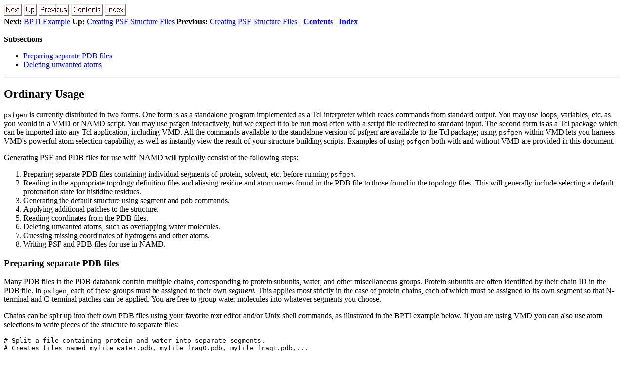

--- FILE ---
content_type: text/html
request_url: https://www.ks.uiuc.edu/Research/namd/2.13/ug/node16.html
body_size: 8251
content:
<!DOCTYPE HTML PUBLIC "-//W3C//DTD HTML 3.2 Final//EN">

<!--Converted with LaTeX2HTML 2002-2-1 (1.71)
original version by:  Nikos Drakos, CBLU, University of Leeds
* revised and updated by:  Marcus Hennecke, Ross Moore, Herb Swan
* with significant contributions from:
  Jens Lippmann, Marek Rouchal, Martin Wilck and others -->
<HTML>
<HEAD>
<TITLE>Ordinary Usage (NAMD 2.13 User's Guide)</TITLE>
<META NAME="description" CONTENT="Ordinary Usage (NAMD 2.13 User's Guide)">
<META NAME="keywords" CONTENT="ug">
<META NAME="resource-type" CONTENT="document">
<META NAME="distribution" CONTENT="global">

<META NAME="Generator" CONTENT="LaTeX2HTML v2002-2-1">
<META HTTP-EQUIV="Content-Style-Type" CONTENT="text/css">

<LINK REL="STYLESHEET" HREF="ug.css">

<LINK REL="next" HREF="node17.html">
<LINK REL="previous" HREF="node15.html">
<LINK REL="up" HREF="node15.html">
<LINK REL="next" HREF="node17.html">
</HEAD>

<BODY BGCOLOR="WHITE">
<!--Navigation Panel-->
<A NAME="tex2html748"
  HREF="node17.html">
<IMG WIDTH="37" HEIGHT="24" ALIGN="BOTTOM" BORDER="0" ALT="next" SRC="next.png"></A> 
<A NAME="tex2html742"
  HREF="node15.html">
<IMG WIDTH="26" HEIGHT="24" ALIGN="BOTTOM" BORDER="0" ALT="up" SRC="up.png"></A> 
<A NAME="tex2html736"
  HREF="node15.html">
<IMG WIDTH="63" HEIGHT="24" ALIGN="BOTTOM" BORDER="0" ALT="previous" SRC="prev.png"></A> 
<A NAME="tex2html744"
  HREF="node2.html">
<IMG WIDTH="65" HEIGHT="24" ALIGN="BOTTOM" BORDER="0" ALT="contents" SRC="contents.png"></A> 
<A NAME="tex2html746"
  HREF="node117.html">
<IMG WIDTH="43" HEIGHT="24" ALIGN="BOTTOM" BORDER="0" ALT="index" SRC="index.png"></A> 
<BR>
<B> Next:</B> <A NAME="tex2html749"
  HREF="node17.html">BPTI Example</A>
<B> Up:</B> <A NAME="tex2html743"
  HREF="node15.html">Creating PSF Structure Files</A>
<B> Previous:</B> <A NAME="tex2html737"
  HREF="node15.html">Creating PSF Structure Files</A>
 &nbsp; <B>  <A NAME="tex2html745"
  HREF="node2.html">Contents</A></B> 
 &nbsp; <B>  <A NAME="tex2html747"
  HREF="node117.html">Index</A></B> 
<BR>
<BR>
<!--End of Navigation Panel-->
<!--Table of Child-Links-->
<A NAME="CHILD_LINKS"><STRONG>Subsections</STRONG></A>

<UL>
<LI><A NAME="tex2html750"
  HREF="node16.html#SECTION00071100000000000000">Preparing separate PDB files</A>
<LI><A NAME="tex2html751"
  HREF="node16.html#SECTION00071200000000000000">Deleting unwanted atoms</A>
</UL>
<!--End of Table of Child-Links-->
<HR>

<H2><A NAME="SECTION00071000000000000000">
Ordinary Usage</A>
</H2>

<P>
<TT>psfgen</TT> is currently distributed in two forms.  One form is as a standalone
program implemented as a Tcl interpreter which reads
commands from standard output.  You may use loops, variables, etc. as
you would in a VMD or NAMD script.  You may use psfgen interactively,
but we expect it to be run most often with a script file redirected to
standard input.  The second form is as a Tcl package which can be imported
into any Tcl application, including VMD.  All the commands available to the
standalone version of psfgen are available to the Tcl package; using <TT>psfgen</TT> within VMD lets you harness VMD's powerful atom selection capability, as well
as instantly view the result of your structure building scripts.  Examples
of using <TT>psfgen</TT> both with and without VMD are provided in this document.

<P>
Generating PSF and PDB files for use with NAMD will typically consist of
the following steps:

<P>

<OL>
<LI>Preparing separate PDB files containing individual segments of
protein, solvent, etc. before running <TT>psfgen</TT>.
</LI>
<LI>Reading in the appropriate topology definition files and aliasing
residue and atom names found in the PDB file to those found in the topology
files.  This will generally include selecting a default protonation state
for histidine residues.
</LI>
<LI>Generating the default structure using segment and pdb commands.
</LI>
<LI>Applying additional patches to the structure.
</LI>
<LI>Reading coordinates from the PDB files.
</LI>
<LI>Deleting unwanted atoms, such as overlapping water molecules.
</LI>
<LI>Guessing missing coordinates of hydrogens and other atoms.
</LI>
<LI>Writing PSF and PDB files for use in NAMD.
</LI>
</OL>

<P>

<H3><A NAME="SECTION00071100000000000000">
Preparing separate PDB files</A>
</H3>
Many PDB files in the PDB databank contain multiple chains, corresponding
to protein subunits, water, and other miscellaneous groups.  Protein subunits
are often identified by their chain ID in the PDB file.  In <TT>psfgen</TT>, each of
these groups must be assigned to their own <EM>segment</EM>.  This applies most
strictly in the case of protein chains, each of which must be assigned to
its own segment so that N-terminal and C-terminal patches can be applied.
You are free to group water molecules into whatever segments you choose.

<P>
Chains can be split up into their own PDB files using your favorite text
editor and/or Unix shell commands, as illustrated in the BPTI example below.
If you are using VMD you can also use atom selections to write pieces of
the structure to separate files:

<P>
<PRE>
# Split a file containing protein and water into separate segments.
# Creates files named myfile_water.pdb, myfile_frag0.pdb, myfile_frag1.pdb,...
# Requires VMD.
mol load pdb myfile.pdb
set water [atomselect top water]
$water writepdb myfile_water.pdb
set protein [atomselect top protein]
set chains [lsort -unique [$protein get pfrag]]
foreach chain $chains {
  set sel [atomselect top "pfrag $chain"]
  $sel writepdb myfile_frag${chain}.pdb
}
</PRE>

<P>

<H3><A NAME="SECTION00071200000000000000">
Deleting unwanted atoms</A>
</H3>
The <TT>delatom</TT> command described below allows you to delete selected
atoms from the structure.  It's fine to remove atoms from your structure
before building the PSF and PDB files, but you should never edit the PSF
and PDB files created by <TT>psfgen</TT> by hand as it will probably mess up the
internal numbering in the PSF file.  

<P>
Very often the atoms you want to delete are water molecules that are
either too far from the solute, or else outside of the periodic box you
are trying to prepare.  In either case VMD atom selections can be used
to select the waters you want to delete.  For example:

<P>
<PRE>
# Load a pdb and psf file into both psfgen and VMD.
resetpsf
readpsf myfile.psf
coordpdb myfile.pdb
mol load psf myfile.psf pdb myfile.pdb
# Select waters that are more than 10 Angstroms from the protein.
set badwater1 [atomselect top "name OH2 and not within 10 of protein"]
# Alternatively, select waters that are outside our periodic cell.
set badwater2 [atomselect top "name OH2 and (x&lt;-30 or x&gt;30 or y&lt;-30 or&gt;30
                               or z&lt;-30 or z&gt;30)"]
# Delete the residues corresponding to the atoms we selected.
foreach segid [$badwater1 get segid] resid [$badwater1 get resid] {
  delatom $segid $resid
}
# Have psfgen write out the new psf and pdb file (VMD's structure and
# coordinates are unmodified!).
writepsf myfile_chopwater.psf
writepdb myfile_chopwater.pdb
</PRE>

<P>
<HR>
<!--Navigation Panel-->
<A NAME="tex2html748"
  HREF="node17.html">
<IMG WIDTH="37" HEIGHT="24" ALIGN="BOTTOM" BORDER="0" ALT="next" SRC="next.png"></A> 
<A NAME="tex2html742"
  HREF="node15.html">
<IMG WIDTH="26" HEIGHT="24" ALIGN="BOTTOM" BORDER="0" ALT="up" SRC="up.png"></A> 
<A NAME="tex2html736"
  HREF="node15.html">
<IMG WIDTH="63" HEIGHT="24" ALIGN="BOTTOM" BORDER="0" ALT="previous" SRC="prev.png"></A> 
<A NAME="tex2html744"
  HREF="node2.html">
<IMG WIDTH="65" HEIGHT="24" ALIGN="BOTTOM" BORDER="0" ALT="contents" SRC="contents.png"></A> 
<A NAME="tex2html746"
  HREF="node117.html">
<IMG WIDTH="43" HEIGHT="24" ALIGN="BOTTOM" BORDER="0" ALT="index" SRC="index.png"></A> 
<BR>
<B> Next:</B> <A NAME="tex2html749"
  HREF="node17.html">BPTI Example</A>
<B> Up:</B> <A NAME="tex2html743"
  HREF="node15.html">Creating PSF Structure Files</A>
<B> Previous:</B> <A NAME="tex2html737"
  HREF="node15.html">Creating PSF Structure Files</A>
 &nbsp; <B>  <A NAME="tex2html745"
  HREF="node2.html">Contents</A></B> 
 &nbsp; <B>  <A NAME="tex2html747"
  HREF="node117.html">Index</A></B> 
<!--End of Navigation Panel-->
<ADDRESS>
http://www.ks.uiuc.edu/Research/namd/
</ADDRESS>
</BODY>
</HTML>
